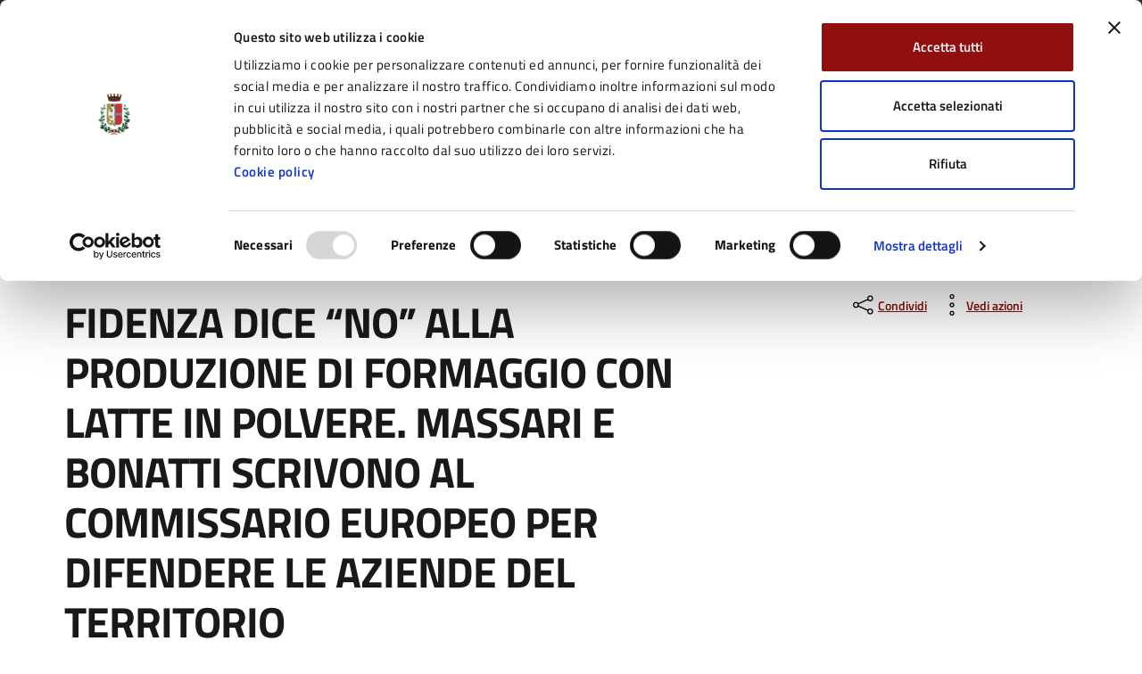

--- FILE ---
content_type: text/html; charset=UTF-8
request_url: https://www.comune.fidenza.pr.it/comunicato/fidenza-dice-no-alla-produzione-di-formaggio-con-latte-in-polvere-massari-e-bonatti-scrivono-al-commissario-europeo-per-difendere-le-aziende-del-territorio/
body_size: 14342
content:
<!DOCTYPE html>
<html lang="it-IT" prefix="og: http://ogp.me/ns#">
<head>
<meta charset="UTF-8">
<meta http-equiv="x-ua-compatible" content="ie=edge">
<meta name="viewport" content="width=device-width, initial-scale=1, shrink-to-fit=no">
<title>FIDENZA DICE “NO” ALLA PRODUZIONE DI FORMAGGIO CON LATTE IN POLVERE. MASSARI E BONATTI SCRIVONO AL COMMISSARIO EUROPEO PER DIFENDERE LE AZIENDE DEL TERRITORIO &#8211; Comune di Fidenza</title>
<link rel="preconnect" href="https://consentcdn.cookiebot.com">
<link rel="preconnect" href="https://ingestion.webanalytics.italia.it">
<meta name='robots' content='max-image-preview:large' />
<link rel='dns-prefetch' href='//consent.cookiebot.com' />
<meta name="description" content="FIDENZA DICE “NO” ALLA PRODUZIONE DI FORMAGGIO CON LATTE IN POLVERE. MASSARI E BONATTI SCRIVONO AL COMMISSARIO EUROPEO PER DIFENDERE LE AZIENDE DEL TERRITORIO">
 <!-- Twitter -->
<meta name="twitter:card" content="summary">
<meta name="twitter:title" content="FIDENZA DICE “NO” ALLA PRODUZIONE DI FORMAGGIO CON LATTE IN POLVERE. MASSARI E BONATTI SCRIVONO AL COMMISSARIO EUROPEO PER DIFENDERE LE AZIENDE DEL TERRITORIO">
<meta name="twitter:image" content="https://www.comune.fidenza.pr.it/wp-content/uploads/fallback-1200x630.jpg">
<meta name="twitter:description" content="il portale di servizi e informazioni del Comune di Fidenza">

<!-- Facebook -->
<meta property="og:title" content="FIDENZA DICE “NO” ALLA PRODUZIONE DI FORMAGGIO CON LATTE IN POLVERE. MASSARI E BONATTI SCRIVONO AL COMMISSARIO EUROPEO PER DIFENDERE LE AZIENDE DEL TERRITORIO">
<meta property="og:type" content="article">
<meta property="og:url" content="https://www.comune.fidenza.pr.it/comunicato/fidenza-dice-no-alla-produzione-di-formaggio-con-latte-in-polvere-massari-e-bonatti-scrivono-al-commissario-europeo-per-difendere-le-aziende-del-territorio/">
<meta property="og:site_name" content="Comune di Fidenza">
<meta property="og:image" content="https://www.comune.fidenza.pr.it/wp-content/uploads/fallback-1200x630.jpg">
<meta property="og:image:width" content="1200">
<meta property="og:image:height" content="630">
<meta property="og:description" content="il portale di servizi e informazioni del Comune di Fidenza">
<link rel='stylesheet' id='wp-block-library-css' href='https://www.comune.fidenza.pr.it/wp-includes/css/dist/block-library/style.min.css?ver=6.8.1' media='all' />
<style id='classic-theme-styles-inline-css'>
/*! This file is auto-generated */
.wp-block-button__link{color:#fff;background-color:#32373c;border-radius:9999px;box-shadow:none;text-decoration:none;padding:calc(.667em + 2px) calc(1.333em + 2px);font-size:1.125em}.wp-block-file__button{background:#32373c;color:#fff;text-decoration:none}
</style>
<style id='global-styles-inline-css'>
:root{--wp--preset--aspect-ratio--square: 1;--wp--preset--aspect-ratio--4-3: 4/3;--wp--preset--aspect-ratio--3-4: 3/4;--wp--preset--aspect-ratio--3-2: 3/2;--wp--preset--aspect-ratio--2-3: 2/3;--wp--preset--aspect-ratio--16-9: 16/9;--wp--preset--aspect-ratio--9-16: 9/16;--wp--preset--color--black: #000000;--wp--preset--color--cyan-bluish-gray: #abb8c3;--wp--preset--color--white: #ffffff;--wp--preset--color--pale-pink: #f78da7;--wp--preset--color--vivid-red: #cf2e2e;--wp--preset--color--luminous-vivid-orange: #ff6900;--wp--preset--color--luminous-vivid-amber: #fcb900;--wp--preset--color--light-green-cyan: #7bdcb5;--wp--preset--color--vivid-green-cyan: #00d084;--wp--preset--color--pale-cyan-blue: #8ed1fc;--wp--preset--color--vivid-cyan-blue: #0693e3;--wp--preset--color--vivid-purple: #9b51e0;--wp--preset--gradient--vivid-cyan-blue-to-vivid-purple: linear-gradient(135deg,rgba(6,147,227,1) 0%,rgb(155,81,224) 100%);--wp--preset--gradient--light-green-cyan-to-vivid-green-cyan: linear-gradient(135deg,rgb(122,220,180) 0%,rgb(0,208,130) 100%);--wp--preset--gradient--luminous-vivid-amber-to-luminous-vivid-orange: linear-gradient(135deg,rgba(252,185,0,1) 0%,rgba(255,105,0,1) 100%);--wp--preset--gradient--luminous-vivid-orange-to-vivid-red: linear-gradient(135deg,rgba(255,105,0,1) 0%,rgb(207,46,46) 100%);--wp--preset--gradient--very-light-gray-to-cyan-bluish-gray: linear-gradient(135deg,rgb(238,238,238) 0%,rgb(169,184,195) 100%);--wp--preset--gradient--cool-to-warm-spectrum: linear-gradient(135deg,rgb(74,234,220) 0%,rgb(151,120,209) 20%,rgb(207,42,186) 40%,rgb(238,44,130) 60%,rgb(251,105,98) 80%,rgb(254,248,76) 100%);--wp--preset--gradient--blush-light-purple: linear-gradient(135deg,rgb(255,206,236) 0%,rgb(152,150,240) 100%);--wp--preset--gradient--blush-bordeaux: linear-gradient(135deg,rgb(254,205,165) 0%,rgb(254,45,45) 50%,rgb(107,0,62) 100%);--wp--preset--gradient--luminous-dusk: linear-gradient(135deg,rgb(255,203,112) 0%,rgb(199,81,192) 50%,rgb(65,88,208) 100%);--wp--preset--gradient--pale-ocean: linear-gradient(135deg,rgb(255,245,203) 0%,rgb(182,227,212) 50%,rgb(51,167,181) 100%);--wp--preset--gradient--electric-grass: linear-gradient(135deg,rgb(202,248,128) 0%,rgb(113,206,126) 100%);--wp--preset--gradient--midnight: linear-gradient(135deg,rgb(2,3,129) 0%,rgb(40,116,252) 100%);--wp--preset--font-size--small: 13px;--wp--preset--font-size--medium: 20px;--wp--preset--font-size--large: 36px;--wp--preset--font-size--x-large: 42px;--wp--preset--spacing--20: 0.44rem;--wp--preset--spacing--30: 0.67rem;--wp--preset--spacing--40: 1rem;--wp--preset--spacing--50: 1.5rem;--wp--preset--spacing--60: 2.25rem;--wp--preset--spacing--70: 3.38rem;--wp--preset--spacing--80: 5.06rem;--wp--preset--shadow--natural: 6px 6px 9px rgba(0, 0, 0, 0.2);--wp--preset--shadow--deep: 12px 12px 50px rgba(0, 0, 0, 0.4);--wp--preset--shadow--sharp: 6px 6px 0px rgba(0, 0, 0, 0.2);--wp--preset--shadow--outlined: 6px 6px 0px -3px rgba(255, 255, 255, 1), 6px 6px rgba(0, 0, 0, 1);--wp--preset--shadow--crisp: 6px 6px 0px rgba(0, 0, 0, 1);}:where(.is-layout-flex){gap: 0.5em;}:where(.is-layout-grid){gap: 0.5em;}body .is-layout-flex{display: flex;}.is-layout-flex{flex-wrap: wrap;align-items: center;}.is-layout-flex > :is(*, div){margin: 0;}body .is-layout-grid{display: grid;}.is-layout-grid > :is(*, div){margin: 0;}:where(.wp-block-columns.is-layout-flex){gap: 2em;}:where(.wp-block-columns.is-layout-grid){gap: 2em;}:where(.wp-block-post-template.is-layout-flex){gap: 1.25em;}:where(.wp-block-post-template.is-layout-grid){gap: 1.25em;}.has-black-color{color: var(--wp--preset--color--black) !important;}.has-cyan-bluish-gray-color{color: var(--wp--preset--color--cyan-bluish-gray) !important;}.has-white-color{color: var(--wp--preset--color--white) !important;}.has-pale-pink-color{color: var(--wp--preset--color--pale-pink) !important;}.has-vivid-red-color{color: var(--wp--preset--color--vivid-red) !important;}.has-luminous-vivid-orange-color{color: var(--wp--preset--color--luminous-vivid-orange) !important;}.has-luminous-vivid-amber-color{color: var(--wp--preset--color--luminous-vivid-amber) !important;}.has-light-green-cyan-color{color: var(--wp--preset--color--light-green-cyan) !important;}.has-vivid-green-cyan-color{color: var(--wp--preset--color--vivid-green-cyan) !important;}.has-pale-cyan-blue-color{color: var(--wp--preset--color--pale-cyan-blue) !important;}.has-vivid-cyan-blue-color{color: var(--wp--preset--color--vivid-cyan-blue) !important;}.has-vivid-purple-color{color: var(--wp--preset--color--vivid-purple) !important;}.has-black-background-color{background-color: var(--wp--preset--color--black) !important;}.has-cyan-bluish-gray-background-color{background-color: var(--wp--preset--color--cyan-bluish-gray) !important;}.has-white-background-color{background-color: var(--wp--preset--color--white) !important;}.has-pale-pink-background-color{background-color: var(--wp--preset--color--pale-pink) !important;}.has-vivid-red-background-color{background-color: var(--wp--preset--color--vivid-red) !important;}.has-luminous-vivid-orange-background-color{background-color: var(--wp--preset--color--luminous-vivid-orange) !important;}.has-luminous-vivid-amber-background-color{background-color: var(--wp--preset--color--luminous-vivid-amber) !important;}.has-light-green-cyan-background-color{background-color: var(--wp--preset--color--light-green-cyan) !important;}.has-vivid-green-cyan-background-color{background-color: var(--wp--preset--color--vivid-green-cyan) !important;}.has-pale-cyan-blue-background-color{background-color: var(--wp--preset--color--pale-cyan-blue) !important;}.has-vivid-cyan-blue-background-color{background-color: var(--wp--preset--color--vivid-cyan-blue) !important;}.has-vivid-purple-background-color{background-color: var(--wp--preset--color--vivid-purple) !important;}.has-black-border-color{border-color: var(--wp--preset--color--black) !important;}.has-cyan-bluish-gray-border-color{border-color: var(--wp--preset--color--cyan-bluish-gray) !important;}.has-white-border-color{border-color: var(--wp--preset--color--white) !important;}.has-pale-pink-border-color{border-color: var(--wp--preset--color--pale-pink) !important;}.has-vivid-red-border-color{border-color: var(--wp--preset--color--vivid-red) !important;}.has-luminous-vivid-orange-border-color{border-color: var(--wp--preset--color--luminous-vivid-orange) !important;}.has-luminous-vivid-amber-border-color{border-color: var(--wp--preset--color--luminous-vivid-amber) !important;}.has-light-green-cyan-border-color{border-color: var(--wp--preset--color--light-green-cyan) !important;}.has-vivid-green-cyan-border-color{border-color: var(--wp--preset--color--vivid-green-cyan) !important;}.has-pale-cyan-blue-border-color{border-color: var(--wp--preset--color--pale-cyan-blue) !important;}.has-vivid-cyan-blue-border-color{border-color: var(--wp--preset--color--vivid-cyan-blue) !important;}.has-vivid-purple-border-color{border-color: var(--wp--preset--color--vivid-purple) !important;}.has-vivid-cyan-blue-to-vivid-purple-gradient-background{background: var(--wp--preset--gradient--vivid-cyan-blue-to-vivid-purple) !important;}.has-light-green-cyan-to-vivid-green-cyan-gradient-background{background: var(--wp--preset--gradient--light-green-cyan-to-vivid-green-cyan) !important;}.has-luminous-vivid-amber-to-luminous-vivid-orange-gradient-background{background: var(--wp--preset--gradient--luminous-vivid-amber-to-luminous-vivid-orange) !important;}.has-luminous-vivid-orange-to-vivid-red-gradient-background{background: var(--wp--preset--gradient--luminous-vivid-orange-to-vivid-red) !important;}.has-very-light-gray-to-cyan-bluish-gray-gradient-background{background: var(--wp--preset--gradient--very-light-gray-to-cyan-bluish-gray) !important;}.has-cool-to-warm-spectrum-gradient-background{background: var(--wp--preset--gradient--cool-to-warm-spectrum) !important;}.has-blush-light-purple-gradient-background{background: var(--wp--preset--gradient--blush-light-purple) !important;}.has-blush-bordeaux-gradient-background{background: var(--wp--preset--gradient--blush-bordeaux) !important;}.has-luminous-dusk-gradient-background{background: var(--wp--preset--gradient--luminous-dusk) !important;}.has-pale-ocean-gradient-background{background: var(--wp--preset--gradient--pale-ocean) !important;}.has-electric-grass-gradient-background{background: var(--wp--preset--gradient--electric-grass) !important;}.has-midnight-gradient-background{background: var(--wp--preset--gradient--midnight) !important;}.has-small-font-size{font-size: var(--wp--preset--font-size--small) !important;}.has-medium-font-size{font-size: var(--wp--preset--font-size--medium) !important;}.has-large-font-size{font-size: var(--wp--preset--font-size--large) !important;}.has-x-large-font-size{font-size: var(--wp--preset--font-size--x-large) !important;}
:where(.wp-block-post-template.is-layout-flex){gap: 1.25em;}:where(.wp-block-post-template.is-layout-grid){gap: 1.25em;}
:where(.wp-block-columns.is-layout-flex){gap: 2em;}:where(.wp-block-columns.is-layout-grid){gap: 2em;}
:root :where(.wp-block-pullquote){font-size: 1.5em;line-height: 1.6;}
</style>
<link data-cookieconsent="ignore" rel='stylesheet' id='bootstrap-italia-font-css' href='https://www.comune.fidenza.pr.it/wp-content/themes/comune_fidenza_2024/assets/bootstrap-italia/dist/fonts/fonts.css?ver=2.7.7' media='' />
<link data-cookieconsent="ignore" rel='stylesheet' id='bootstrap-italia-css' href='https://www.comune.fidenza.pr.it/wp-content/themes/comune_fidenza_2024/assets/bootstrap-italia/dist/css/bootstrap-italia-comuni.min.css?ver=2.7.5' media='' />
<link data-cookieconsent="ignore" rel='stylesheet' id='design-comuni-css' href='https://www.comune.fidenza.pr.it/wp-content/themes/comune_fidenza_2024/assets/design-comuni/css/style.css?ver=2.3.2' media='' />
<link data-cookieconsent="ignore" rel='stylesheet' id='tema-css' href='https://www.comune.fidenza.pr.it/wp-content/themes/comune_fidenza_2024/style.css?ver=1.3.61' media='' />
<link data-cookieconsent="ignore" rel='stylesheet' id='venobox-css' href='https://www.comune.fidenza.pr.it/wp-content/themes/comune_fidenza_2024/libs/venobox/venobox.min.css?ver=2.1.8' media='' />
<script src="https://consent.cookiebot.com/uc.js" id="Cookiebot" data-cbid="cab7402c-bbc2-438e-9481-f691fbf5ff6e" data-blockingmode="auto"></script>
<meta name="generator" content="WordPress 6.8.1" />
<link rel="canonical" href="https://www.comune.fidenza.pr.it/comunicato/fidenza-dice-no-alla-produzione-di-formaggio-con-latte-in-polvere-massari-e-bonatti-scrivono-al-commissario-europeo-per-difendere-le-aziende-del-territorio/" />
<link rel='shortlink' href='https://www.comune.fidenza.pr.it/?p=4861' />
<script> var ajaxurl = 'https://www.comune.fidenza.pr.it/wp-admin/admin-ajax.php'; </script>
<link rel="icon" type="image/png" href="https://www.comune.fidenza.pr.it/wp-content/themes/comune_fidenza_2024/assets/favicon/favicon-96x96.png" sizes="96x96">
<link rel="icon" type="image/svg+xml" href="https://www.comune.fidenza.pr.it/wp-content/themes/comune_fidenza_2024/assets/favicon/favicon.svg">
<link rel="shortcut icon" href="https://www.comune.fidenza.pr.it/wp-content/themes/comune_fidenza_2024/assets/favicon/favicon.ico">
<link rel="apple-touch-icon" sizes="180x180" href="https://www.comune.fidenza.pr.it/wp-content/themes/comune_fidenza_2024/assets/favicon/apple-touch-icon.png">
<meta name="apple-mobile-web-app-title" content="Fidenza">
<link rel="manifest" href="/site.webmanifest" crossorigin="use-credentials">
<!-- Matomo Code -->
<script>
var waitForTrackerCount = 0;
function matomoWaitForTracker() {
  if (typeof _paq === 'undefined' || typeof Cookiebot === 'undefined') {
    if (waitForTrackerCount < 40) {
      setTimeout(matomoWaitForTracker, 250);
      waitForTrackerCount++;
      return;
    }
  } else {
    window.addEventListener('CookiebotOnAccept', function (e) {
        consentSet();
    });
    window.addEventListener('CookiebotOnDecline', function (e) {
        consentSet();
    })
  }
}
function consentSet() {
  if (Cookiebot.consent.statistics) {
    _paq.push(['setCookieConsentGiven']);
    _paq.push(['setConsentGiven']);
  } else {
    _paq.push(['forgetCookieConsentGiven']);
    _paq.push(['forgetConsentGiven']);
  }
}
document.addEventListener('DOMContentLoaded', matomoWaitForTracker());
</script>
<script>
  var _paq = window._paq = window._paq || [];
  _paq.push(['requireCookieConsent']);
  /* tracker methods like "setCustomDimension" should be called before "trackPageView" */
  _paq.push(['trackPageView']);
  _paq.push(['enableLinkTracking']);
  (function() {
    var u="https://ingestion.webanalytics.italia.it/";
    _paq.push(['setTrackerUrl', u+'matomo.php']);
    _paq.push(['setSiteId', '5y047y2q1v']);
    var d=document, g=d.createElement('script'), s=d.getElementsByTagName('script')[0];
    g.type='text/javascript'; g.async=true; g.src=u+'matomo.js'; s.parentNode.insertBefore(g,s);
  })();
</script>
<!-- End Matomo Code -->
<script>
window.onload = () => {
'use strict'; 
if ('serviceWorker' in navigator) {
navigator.serviceWorker.getRegistrations().then(registrations => {
    for (const registration of registrations) {
        registration.unregister();
    } 
});
navigator.serviceWorker
.register('https://www.comune.fidenza.pr.it/service-worker.js?v1.4');
}
}
</script>
</head>
<body class="wp-singular comunicato-template-default single single-comunicato postid-4861 wp-theme-comune_fidenza_2024">
<div class="skiplinks">
	<a class="visually-hidden-focusable" href="#main">Vai al contenuto principale</a>
    <a class="visually-hidden-focusable" href="#header-nav-wrapper">Vai alla navigazione del sito</a>
    <a class="visually-hidden-focusable" href="#footer">Vai al piede di pagina</a>
</div>
<header class="it-header-wrapper" data-bs-target="#header-nav-wrapper">
  <div class="it-header-slim-wrapper">
    <div class="container">
      <div class="row">
        <div class="col-12">
          <div class="it-header-slim-wrapper-content"> <a class="d-lg-block navbar-brand" target="_blank" href="https://www.regione.emilia-romagna.it/" target="_blank" aria-label="Vai al portale Regione Emilia-Romagna - link esterno - apertura nuova scheda" title="Vai al portale Regione Emilia-Romagna">
            Regione Emilia-Romagna            </a> </div>
        </div>
      </div>
    </div>
  </div>
  <div class="it-nav-wrapper">
    <div class="it-header-center-wrapper">
      <div class="container">
        <div class="row">
          <div class="col-12">
            <div class="it-header-center-content-wrapper">
              <div class="it-brand-wrapper"> <a href="https://www.comune.fidenza.pr.it" >
                <div class="it-brand-text d-flex align-items-center">
                  <picture>
                    <source media="(min-width: 992px)" srcset="https://www.comune.fidenza.pr.it/wp-content/themes/comune_fidenza_2024/assets/design-comuni/img/logo.webp 1x, https://www.comune.fidenza.pr.it/wp-content/themes/comune_fidenza_2024/assets/design-comuni/img/logo@2x.webp 2x" type="image/webp">
                    <source media="(min-width: 992px)" srcset="https://www.comune.fidenza.pr.it/wp-content/themes/comune_fidenza_2024/assets/design-comuni/img/logo.png 1x, https://www.comune.fidenza.pr.it/wp-content/themes/comune_fidenza_2024/assets/design-comuni/img/logo@2x.png 2x" type="image/png">
                  	<source srcset="https://www.comune.fidenza.pr.it/wp-content/themes/comune_fidenza_2024/assets/design-comuni/img/logo-mobile.webp 1x, https://www.comune.fidenza.pr.it/wp-content/themes/comune_fidenza_2024/assets/design-comuni/img/logo-mobile@2x.webp 2x" type="image/webp">
                    <source srcset="https://www.comune.fidenza.pr.it/wp-content/themes/comune_fidenza_2024/assets/design-comuni/img/logo-mobile.png 1x, https://www.comune.fidenza.pr.it/wp-content/themes/comune_fidenza_2024/assets/design-comuni/img/logo-mobile@2x.png 2x" type="image/png">
                  	<img src="https://www.comune.fidenza.pr.it/wp-content/themes/comune_fidenza_2024/assets/design-comuni/img/logo.png" width="82" height="82" class="icon" aria-hidden="true" alt="Fides">
                  </picture>
                  <div>
                    <div class="it-brand-title">
                      Comune di Fidenza                    </div>
                                        <div class="it-brand-tagline d-none d-md-block">
                      il portale di servizi e informazioni del Comune di Fidenza                    </div>
                                      </div>
                </div>
                </a> </div>
              <div class="it-right-zone">
                 	                 	  <div class="it-socials d-none d-lg-flex"> <span>Seguici su:</span>
                  		<ul>
						                             <li><a href="https://www.facebook.com/comunedifidenza/">
                              <svg class="icon"><use href="https://www.comune.fidenza.pr.it/wp-content/themes/comune_fidenza_2024/assets/bootstrap-italia/dist/svg/sprites.svg#it-facebook"></use></svg><span class="visually-hidden">Facebook</span>
                              </a>
                            </li>
                                                     <li><a href="https://twitter.com/ComuneFidenza">
                              <svg class="icon"><use href="https://www.comune.fidenza.pr.it/wp-content/themes/comune_fidenza_2024/assets/bootstrap-italia/dist/svg/sprites.svg#it-twitter"></use></svg><span class="visually-hidden">Twitter</span>
                              </a>
                            </li>
                                                     <li><a href="https://www.youtube.com/channel/UCmQW0GDWxTUtBkjEosBLo3A">
                              <svg class="icon"><use href="https://www.comune.fidenza.pr.it/wp-content/themes/comune_fidenza_2024/assets/bootstrap-italia/dist/svg/sprites.svg#it-youtube"></use></svg><span class="visually-hidden">YouTube</span>
                              </a>
                            </li>
                                              	</ul>
                     	<!-- /header-social-wrapper -->
                     </div>
                     <!-- /it-socials -->
                                   <div class="it-search-wrapper">
                    <span class="d-none d-md-block">
                    Cerca:
                    </span>
                    <button class="search-link rounded-icon" type="button" data-bs-toggle="modal" data-bs-target="#search-modal" aria-label="Cerca nel sito">
                      <svg class="icon">
                        <use href="https://www.comune.fidenza.pr.it/wp-content/themes/comune_fidenza_2024/assets/bootstrap-italia/dist/svg/sprites.svg#it-search"></use>
                      </svg>
                    </button>
                </div>
              </div>
            </div>
          </div>
        </div>
      </div>
    </div>
    <div class="it-header-navbar-wrapper" id="header-nav-wrapper">
      <div class="container">
        <div class="row">
          <div class="col-12">
            <!--start nav-->
            <nav class="navbar navbar-expand-lg has-megamenu" aria-label="Navigazione principale">
            <button
                class="custom-navbar-toggler"
                type="button"
                aria-controls="nav4"
                aria-expanded="false"
                aria-label="Mostra/Nascondi la navigazione"
                data-bs-target="#nav4"
                data-bs-toggle="navbarcollapsible"
              >
            <svg class="icon">
              <use href="https://www.comune.fidenza.pr.it/wp-content/themes/comune_fidenza_2024/assets/bootstrap-italia/dist/svg/sprites.svg#it-burger"></use>
            </svg>
            </button>
            <div class="navbar-collapsable" id="nav4" style="display: none">
              <div class="overlay" style="display: none"></div>
              <div class="close-div">
                <button class="btn close-menu" type="button"> <span class="visually-hidden">
                Nascondi la navigazione                </span>
                <svg class="icon">
                  <svg class="icon">
                    <use href="https://www.comune.fidenza.pr.it/wp-content/themes/comune_fidenza_2024/assets/bootstrap-italia/dist/svg/sprites.svg#it-close-big"></use>
                  </svg>
                </svg>
                </button>
              </div>
              <div class="menu-wrapper"> <a href="https://www.comune.fidenza.pr.it" aria-label="Vai alla homepage" class="logo-hamburger">
                <div class="it-brand-text">
                  <div class="it-brand-title">
                    Comune di Fidenza                  </div>
                </div>
                </a>
                <nav aria-label="Principale">
                  <ul class="navbar-nav" id="menu-main-menu" data-element="main-navigation">
                                        			<li class="nav-item"> <a class="nav-link " href="https://www.comune.fidenza.pr.it/amministrazione/" data-element="management" >Amministrazione</a></li>
                                              
                    	                    			<li class="nav-item"> <a class="nav-link " href="https://www.comune.fidenza.pr.it/novita/" data-element="news" >Novità</a></li>
                                              
                    	                    			<li class="nav-item"> <a class="nav-link " href="/servizi/" data-element="all-services" >Servizi</a></li>
                                              
                    	                    			<li class="nav-item"> <a class="nav-link " href="https://www.comune.fidenza.pr.it/vivere-il-comune/" data-element="live" >Vivere Fidenza</a></li>
                                              
                    	                  </ul>
                </nav>
                <nav aria-label="Secondaria">
                  <ul class="navbar-nav" id="menu-secondary-menu" data-element="secondary-navigation">
                                        		<li class="nav-item"> <a class="nav-link" data-element="" href="https://www.comune.fidenza.pr.it/servizi-online-2/" >Servizi Online</a></li>                
                    	                    		<li class="nav-item"> <a class="nav-link fw-bold" data-element="all-topics" href="https://www.comune.fidenza.pr.it/argomenti/" >Tutti gli argomenti</a></li>                
                    	                  </ul>
                </nav>
                 	                 	  <div class="it-socials"> <span>Seguici su</span>
                  		<ul>
						                             <li><a href="https://www.facebook.com/comunedifidenza/">
                              <svg class="icon icon-primary"><use href="https://www.comune.fidenza.pr.it/wp-content/themes/comune_fidenza_2024/assets/bootstrap-italia/dist/svg/sprites.svg#it-facebook"></use></svg><span class="visually-hidden">Facebook</span>
                              </a>
                            </li>
                                                     <li><a href="https://twitter.com/ComuneFidenza">
                              <svg class="icon icon-primary"><use href="https://www.comune.fidenza.pr.it/wp-content/themes/comune_fidenza_2024/assets/bootstrap-italia/dist/svg/sprites.svg#it-twitter"></use></svg><span class="visually-hidden">Twitter</span>
                              </a>
                            </li>
                                                     <li><a href="https://www.youtube.com/channel/UCmQW0GDWxTUtBkjEosBLo3A">
                              <svg class="icon icon-primary"><use href="https://www.comune.fidenza.pr.it/wp-content/themes/comune_fidenza_2024/assets/bootstrap-italia/dist/svg/sprites.svg#it-youtube"></use></svg><span class="visually-hidden">YouTube</span>
                              </a>
                            </li>
                                              	</ul>
                     	<!-- /header-social-wrapper -->
                     </div>
                     <!-- /it-socials -->
                                 </div>
            </div>
            </nav>
          </div>
        </div>
      </div>
    </div>
  </div>
</header>
<!-- Search Modal -->
<div
    class="modal fade search-modal"
    id="search-modal"
    tabindex="-1"
    role="dialog"
    aria-hidden="true"
  >
  <div class="modal-dialog modal-lg" role="document">
    <div class="modal-content perfect-scrollbar">
      <div class="modal-body">
        <form role="search" id="search-form" method="get" class="search-form" action="https://www.comune.fidenza.pr.it">
          <div class="container">
            <div class="row variable-gutters">
              <div class="col">
                <div class="modal-title">
                  <button
                    class="search-link d-md-none"
                    type="button"
                    data-bs-toggle="modal"
                    data-bs-target="#search-modal"
                    aria-label="Cerca nel sito"
                  >
                    <svg class="icon icon-md">
                      <use href="https://www.comune.fidenza.pr.it/wp-content/themes/comune_fidenza_2024/assets/bootstrap-italia/dist/svg/sprites.svg#it-arrow-left" xlink:href="/bootstrap-italia/dist/svg/sprites.svg#it-arrow-left"></use>
                    </svg>
                  </button>
                  <h2>Cerca</h2>
                  <button
                    class="search-link d-none d-md-block"
                    type="button"
                    data-bs-toggle="modal"
                    data-bs-target="#search-modal"
                    data-dismiss="modal" 
                    aria-label="Chiudi e torna alla pagina precedente"
                  >
                    <svg class="icon icon-md">
                      <use href="https://www.comune.fidenza.pr.it/wp-content/themes/comune_fidenza_2024/assets/bootstrap-italia/dist/svg/sprites.svg#it-close-big" xlink:href="/bootstrap-italia/dist/svg/sprites.svg#it-close-big"></use>
                    </svg>
                  </button>
                </div>
                  <div class="form-group">
                    <div class="input-group">
                      <div class="input-group-prepend">
                        <div class="input-group-text">
                          <svg class="icon icon-md">
                            <use href="https://www.comune.fidenza.pr.it/wp-content/themes/comune_fidenza_2024/assets/bootstrap-italia/dist/svg/sprites.svg#it-search" xlink:href="/bootstrap-italia/dist/svg/sprites.svg#it-search"></use>
                          </svg>
                        </div>
                      </div>
                      <label for="search">Con Etichetta</label>
                      <input
                        type="search"
                        class="form-control"
                        id="search"
                        name="s"
                        placeholder="Cerca nel sito"
                        value=""
                      >
                    </div>
                    <button
                      type="submit"
                      class="btn btn-primary"
                    >
                      <span>Cerca</span>
                    </button>
                  </div>
              </div>
            </div>
          </div>
        </form>
      </div>
    </div>
  </div>
</div>
<!-- End Search Modal -->
<main id="main" class="main-container post-4861 comunicato type-comunicato status-publish hentry">

<div class="container" id="main-container">
	<div class="row">
  <div class="col px-lg-4">
    <div class="cmp-breadcrumbs" role="navigation">
      <nav class="breadcrumb-container" aria-label="breadcrumb">
        <ol class="breadcrumb p-0" data-element="breadcrumb">
        <li class="breadcrumb-item item-home"><a class="Breadcrumb-link u-color-50 bread-link bread-home" href="https://www.comune.fidenza.pr.it">Home</a><span class="separator"> / </span></li><li class="breadcrumb-item item-frontpage"><a class="Breadcrumb-link u-color-50" href="https://www.comune.fidenza.pr.it/novita/">Novità</a><span class="separator"> / </span></li><li class="breadcrumb-item item-cat item-custom-post-type-comunicato"><a class="Breadcrumb-link u-color-50 bread-cat bread-custom-post-type-comunicato" href="https://www.comune.fidenza.pr.it/comunicato/">Comunicati</a><span class="separator"> / </span></li><li class="breadcrumb-item item-4861 active" aria-current="page">FIDENZA DICE “NO” ALLA PRODUZIONE DI FORMAGGIO CON LATTE IN POLVERE. MASSARI E BONATTI SCRIVONO AL COMMISSARIO EUROPEO PER DIFENDERE LE AZIENDE DEL TERRITORIO</li>        </ol>
      </nav>
    </div>
  </div>
</div>
    <div class="row">
      <div class="col-lg-8 px-lg-4 py-lg-2">
        <h1 data-audio>FIDENZA DICE “NO” ALLA PRODUZIONE DI FORMAGGIO CON LATTE IN POLVERE. MASSARI E BONATTI SCRIVONO AL COMMISSARIO EUROPEO PER DIFENDERE LE AZIENDE DEL TERRITORIO</h1>
        <h2 class="visually-hidden">Dettagli del comunicato:</h2>
                        <div class="row mt-5 mb-4">
            <div class="col-6">
    <small>Data:</small>
    <p class="fw-semibold font-monospace">03 Luglio 2015</p>
  </div>



		                <div class="col-6">
                <small>Tempo di lettura:</small>
                <p class="fw-semibold">3 min</p>
              </div>
                  </div>
      </div>
	  <div class="col-lg-3 offset-lg-1">
      	            <div class="dropdown d-inline">
              <button aria-label="condividi sui social" class="btn btn-dropdown dropdown-toggle text-decoration-underline d-inline-flex align-items-center fs-0" type="button" id="shareActions" data-bs-toggle="dropdown" aria-haspopup="true" aria-expanded="false">
                <svg class="icon" aria-hidden="true">
                  <use xlink:href="https://www.comune.fidenza.pr.it/wp-content/themes/comune_fidenza_2024/assets/bootstrap-italia/dist/svg/sprites.svg#it-share"></use>
                </svg>
                <small>Condividi</small>
              </button>
              <div class="dropdown-menu shadow-lg" aria-labelledby="shareActions">
                <div class="link-list-wrapper">
                  <ul class="link-list" role="menu">
                    <li role="none">
                      <a class="list-item" href="https://www.facebook.com/sharer/sharer.php?u=https%3A%2F%2Fwww.comune.fidenza.pr.it%2Fcomunicato%2Ffidenza-dice-no-alla-produzione-di-formaggio-con-latte-in-polvere-massari-e-bonatti-scrivono-al-commissario-europeo-per-difendere-le-aziende-del-territorio%2F" target="_blank" rel="nofollow noopener" role="menuitem">
                        <svg class="icon" aria-hidden="true">
                          <use xlink:href="https://www.comune.fidenza.pr.it/wp-content/themes/comune_fidenza_2024/assets/bootstrap-italia/dist/svg/sprites.svg#it-facebook"></use>
                        </svg>
                        <span class="me-0">Facebook</span>
                      </a>
                    </li>
                    <li role="none">
                      <a class="list-item" href="https://twitter.com/intent/tweet?url=https%3A%2F%2Fwww.comune.fidenza.pr.it%2Fcomunicato%2Ffidenza-dice-no-alla-produzione-di-formaggio-con-latte-in-polvere-massari-e-bonatti-scrivono-al-commissario-europeo-per-difendere-le-aziende-del-territorio%2F&text=FIDENZA%20DICE%20%E2%80%9CNO%E2%80%9D%20ALLA%20PRODUZIONE%20DI%20FORMAGGIO%20CON%20LATTE%20IN%20POLVERE.%20MASSARI%20E%20BONATTI%20SCRIVONO%20AL%20COMMISSARIO%20EUROPEO%20PER%20DIFENDERE%20LE%20AZIENDE%20DEL%20TERRITORIO" target="_blank" rel="nofollow noopener" role="menuitem">
                        <svg class="icon" aria-hidden="true">
                          <use xlink:href="https://www.comune.fidenza.pr.it/wp-content/themes/comune_fidenza_2024/assets/bootstrap-italia/dist/svg/sprites.svg#it-twitter"></use>
                        </svg>
                        <span class="me-0">Twitter</span>
                      </a>
                    </li>
                    <li role="none">
                      <a class="list-item" href="https://www.linkedin.com/sharing/share-offsite/?url=https%3A%2F%2Fwww.comune.fidenza.pr.it%2Fcomunicato%2Ffidenza-dice-no-alla-produzione-di-formaggio-con-latte-in-polvere-massari-e-bonatti-scrivono-al-commissario-europeo-per-difendere-le-aziende-del-territorio%2F" target="_blank" rel="nofollow noopener" role="menuitem">
                        <svg class="icon" aria-hidden="true">
                          <use xlink:href="https://www.comune.fidenza.pr.it/wp-content/themes/comune_fidenza_2024/assets/bootstrap-italia/dist/svg/sprites.svg#it-linkedin"></use>
                        </svg>
                        <span class="me-0">Linkedin</span>
                      </a>
                    </li>
                    <li role="none">
                      <a class="list-item" href="https://api.whatsapp.com/send?text=FIDENZA%20DICE%20%E2%80%9CNO%E2%80%9D%20ALLA%20PRODUZIONE%20DI%20FORMAGGIO%20CON%20LATTE%20IN%20POLVERE.%20MASSARI%20E%20BONATTI%20SCRIVONO%20AL%20COMMISSARIO%20EUROPEO%20PER%20DIFENDERE%20LE%20AZIENDE%20DEL%20TERRITORIO%3A%20https%3A%2F%2Fwww.comune.fidenza.pr.it%2Fcomunicato%2Ffidenza-dice-no-alla-produzione-di-formaggio-con-latte-in-polvere-massari-e-bonatti-scrivono-al-commissario-europeo-per-difendere-le-aziende-del-territorio%2F" target="_blank" rel="nofollow noopener" role="menuitem">
                        <svg class="icon" aria-hidden="true">
                          <use xlink:href="https://www.comune.fidenza.pr.it/wp-content/themes/comune_fidenza_2024/assets/bootstrap-italia/dist/svg/sprites.svg#it-whatsapp"></use>
                        </svg>
                        <span class="me-0">Whatsapp</span>
                      </a>
                    </li>
                  </ul>
                </div>
              </div>
            </div>
            <div class="dropdown d-inline">
              <button aria-label="vedi azioni da compiere sulla pagina" class="btn btn-dropdown dropdown-toggle text-decoration-underline d-inline-flex align-items-center fs-0" type="button" id="viewActions" data-bs-toggle="dropdown" aria-haspopup="true" aria-expanded="false">
                <svg class="icon" aria-hidden="true">
                  <use xlink:href="https://www.comune.fidenza.pr.it/wp-content/themes/comune_fidenza_2024/assets/bootstrap-italia/dist/svg/sprites.svg#it-more-items"></use>
                </svg>
                <small>Vedi azioni</small>
              </button>
              <div class="dropdown-menu shadow-lg" aria-labelledby="viewActions">
                <div class="link-list-wrapper">
                  <ul class="link-list" role="menu">
                    <li role="none">
                      <a class="list-item" href="#" role="menuitem" onclick="window.print()">
                        <svg class="icon" aria-hidden="true">
                          <use xlink:href="https://www.comune.fidenza.pr.it/wp-content/themes/comune_fidenza_2024/assets/bootstrap-italia/dist/svg/sprites.svg#it-print"></use>
                        </svg>
                        <span class="me-0">Stampa</span>
                      </a>
                    </li>
                    <li role="none">
                      <a class="list-item" href="#" role="menuitem" onclick="listenElements(this, '[data-audio]')">
                        <svg class="icon" aria-hidden="true">
                          <use xlink:href="https://www.comune.fidenza.pr.it/wp-content/themes/comune_fidenza_2024/assets/bootstrap-italia/dist/svg/sprites.svg#it-hearing"></use>
                        </svg>
                        <span class="me-0">Ascolta</span>
                      </a>
                    </li>
                    <li role="none">
                      <a class="list-item" href="mailto:?&subject=Comune%20di%20Fidenza%3A%20FIDENZA%20DICE%20%E2%80%9CNO%E2%80%9D%20ALLA%20PRODUZIONE%20DI%20FORMAGGIO%20CON%20LATTE%20IN%20POLVERE.%20MASSARI%20E%20BONATTI%20SCRIVONO%20AL%20COMMISSARIO%20EUROPEO%20PER%20DIFENDERE%20LE%20AZIENDE%20DEL%20TERRITORIO&body=FIDENZA%20DICE%20%E2%80%9CNO%E2%80%9D%20ALLA%20PRODUZIONE%20DI%20FORMAGGIO%20CON%20LATTE%20IN%20POLVERE.%20MASSARI%20E%20BONATTI%20SCRIVONO%20AL%20COMMISSARIO%20EUROPEO%20PER%20DIFENDERE%20LE%20AZIENDE%20DEL%20TERRITORIO%3A%20https%3A%2F%2Fwww.comune.fidenza.pr.it%2Fcomunicato%2Ffidenza-dice-no-alla-produzione-di-formaggio-con-latte-in-polvere-massari-e-bonatti-scrivono-al-commissario-europeo-per-difendere-le-aziende-del-territorio%2F" role="menuitem">
                        <svg class="icon" aria-hidden="true">
                          <use xlink:href="https://www.comune.fidenza.pr.it/wp-content/themes/comune_fidenza_2024/assets/bootstrap-italia/dist/svg/sprites.svg#it-mail"></use>
                        </svg>
                        <span class="me-0">Invia</span>
                      </a>
                    </li>
                  </ul>
                </div>
              </div>
            </div>
                    
         </div>
   </div>
</div>
<div class="container">
    <div class="row border-top border-light row-column-border row-column-menu-left">
      <aside class="col-lg-3">
      	<div class="cmp-navscroll sticky-top" aria-labelledby="accordion-title-aside-nav">
		  <nav class="navbar it-navscroll-wrapper navbar-expand-lg" aria-label="Indice della pagina" data-bs-navscroll>
    <div class="navbar-custom" id="navbarNavProgress">
        <div class="menu-wrapper">
            <div class="link-list-wrapper">
                <div class="accordion">
                    <div class="accordion-item">
                        <span class="accordion-header" id="accordion-title-aside-nav">
                            <button
                                class="accordion-button pb-10 px-3 text-uppercase"
                                type="button"
                                aria-controls="collapse-aside-nav"
                                aria-expanded="true"
                                data-bs-toggle="collapse"
                                data-bs-target="#collapse-aside-nav"
                            >Indice della pagina                                <svg class="icon icon-sm icon-primary align-top">
                                    <use xlink:href="#it-expand"></use>
                                </svg>
                            </button>
                        </span>
                        <div class="progress">
                            <div class="progress-bar it-navscroll-progressbar" role="progressbar" aria-valuenow="0" aria-valuemin="0" aria-valuemax="100"></div>
                        </div>
                        <div id="collapse-aside-nav" class="accordion-collapse collapse show" role="region" aria-labelledby="accordion-title-aside-nav">
                            <div class="accordion-body">
                                <ul class="link-list" data-element="page-index">
                                </ul>
                            </div>
                        </div>
                    </div>
                </div>
            </div>
        </div>
    </div>
</nav>                	</div>
      </aside>
      <section class="col-lg-9 it-page-sections-container border-light">
      			          <article id="descrizione" class="it-page-section anchor-offset mb-5" data-sidebar-title="Descrizione" data-audio>
            <h3 style="text-align: center;"><img decoding="async" src="https://www.comune.fidenza.pr.it/wp-content/uploads/2019/02/img_2193-rid.jpg" border="0" /></h3>
<h3 style="text-align: center;">Inviata una lettera all&#8217;Unione Europea, al Premier Renzi e al Ministro Martina</h3>
<h3></h3>
<h3 style="text-align: center;">contro la volontà europea di introdurre derivati del latte nella produzione casearia</h3>
<p align="JUSTIFY"> </p>
<p align="JUSTIFY"><em>Fidenza, 3 luglio 2015</em> – La produzione di latte, il Parmigiano Reggiano e il settore caseario sono una ricchezza per il territorio e vanno tutelati dalle contraffazioni alimentari, in particolare dalla possibilità di produrre formaggio con latte in polvere.</p>
<p align="JUSTIFY">Il Sindaco Massari e l&#8217;assessore all&#8217;Agricoltura e Attività produttive, Fabio Bonatti, lanciano un grido d&#8217;allarme nei confronti della diffida inviata all&#8217;Italia dalla Commissione Europea che attacca la legge 138 del 1974 che vieta l&#8217;uso di latte in polvere, latte concentrato e latte ricostituito per produrre yogurt, caciotte, robiole e mozzarelle.</p>
<p align="JUSTIFY">“<em>Solo a Fidenza la filiera del Parmigiano Reggiano coinvolge 7 caseifici e 62 aziende che conferiscono circa 310mila quintali di latte, vale a dire oltre 100mila forme prodotte per un valore minimo di 32 milioni di euro. Nel 2014 le imitazioni di Parmigiano Reggiano e di Grana Padano nel mondo hanno toccato i 300milioni di chilogrammi prodotti, che significa che sono stati prodotti più formaggi falsi di quelli originali</em>” ha spiegato il sindaco <strong>Andrea Massari</strong>, che oggi ha inviato, insieme all&#8217;assessore Bonatti, una lettera di protesta contro la diffida al Commissario Europeo dell&#8217;Agricoltura, Phil Hogan, al Premier Renzi, al Ministro per le Politiche Agricole, Alimentari e Forestali, Maurizio Martina, e all&#8217;Onorevole Giuseppe Romanini, membro della Commissione Agricoltura della Camera dei Deputati, presente oggi a Fidenza per sostenere l&#8217;azione dell&#8217;Amministrazione comunale.</p>
<p align="JUSTIFY">“<em>L&#8217;intento della lettera a difesa del sistema lattiero caseario italiano è quello di dare voce coralmente al territorio perché può capitare che da qualche piccolo scricchiolio si inceppi un meccanismo più grande</em>”, ha detto Massari.</p>
<p align="JUSTIFY">“<em>Stiamo parlando di una filiera primaria nella nostra economia che viene messa a rischio dall&#8217;introduzione di norme che non solo non tutelano la qualità dei prodotti e la salute del consumatore ma minacciano in modo concreto l&#8217;economia del territorio, con il rischio di un crollo del prezzo del latte</em>”, ha commentato l&#8217;assessore all&#8217;Agricoltura e Attività produttive, <strong>Fabio Bonatti</strong>.</p>
<p align="JUSTIFY">L&#8217;azione dell&#8217;Amministrazione ha ottenuto il pieno appoggio dell&#8217;Onorevole <strong>Giuseppe Romanini</strong>: “<em>Bisogna difendere questi valori non solo per la qualità dei nostri prodotti e la salute dei consumatori ma anche per tutelare la cultura alimentare del territorio. Questa diffida è preoccupante perché apre molteplici spiragli. Abbiamo presentato un&#8217;interrogazione a risposta immediata in Commissione e una mozione per l&#8217;Aula e abbiamo l&#8217;appoggio del ministro Martina che difende il sistema lattiero caseario italiano</em>”.</p>
<p align="JUSTIFY">Il Comune di Salsomaggiore ha aderito all&#8217;iniziativa perché “<em>alta è la preoccupazione, soprattutto per tutti quei produttori di latte che non rientrano nella produzione di formaggi DOP, tutelati dai rispettivi disciplinari, per i quali l&#8217;introduzione di latte in polvere, latte concentrato e latte ricostituito nella produzione casearia rappresenta un rischio concreto per l&#8217;attività</em>”, ha spiegato l&#8217;assessore all&#8217;Agricoltura e Attività produttive del Comune di Salsomaggiore Terme, <strong>Marco Trevisan</strong>.</p>
<p align="JUSTIFY">Presenti all&#8217;incontro le associazioni di categoria del settore, che hanno appoggiato l&#8217;iniziativa del sindaco Massari e dell&#8217;assessore Bonatti. Erano presenti: il direttore provinciale Coldiretti, Alessandro Corsini, il direttore di zona Coldiretti, Mauro Mangora, il presidente provinciale Confagricoltura, Monica Venturini, il direttore provinciale Confagricoltura, Eugenio Zedda, il direttore di zona Confagricoltura, Stefano Lombardi, il vicesindaco Alessia Gruzza e l&#8217;assessore all&#8217;Ambiente, Giancarlo Castellani.</p>
          </article>
                        		<article class="it-page-section" id="image_gallery">
    <h2 class="h3">Galleria di immagini</h2>
    <div class="it-carousel-wrapper it-carousel-landscape-abstract-three-cols splide" data-bs-carousel-splide>
    	<div class="splide__track">
        	<ul class="splide__list it-carousel-all">
                 		<li class="splide__slide">
                	<div class="it-single-slide-wrapper">
                    	<a data-title="img_2193 rid.jpg" data-description="img_2193 rid.jpg" data-gall="myGallery-4861" href="https://www.comune.fidenza.pr.it/wp-content/uploads/2019/02/img_2193-rid.jpg" aria-labelledby="desc-4859" class="lightbox-foto text-decoration-none" title="Ingrandisci img_2193 rid.jpg">
                        <figure>
                       		<picture>
                            	                                <source srcset="https://www.comune.fidenza.pr.it/wp-content/uploads/webp/2019/02/img_2193-rid-250x250_6gge.webp 1x, https://www.comune.fidenza.pr.it/wp-content/uploads/webp/2019/02/img_2193-rid-500x500_6gge.webp 2x" type="image/webp" >
                                <source srcset="https://www.comune.fidenza.pr.it/wp-content/uploads/2019/02/img_2193-rid-250x250.jpg 1x, https://www.comune.fidenza.pr.it/wp-content/uploads/2019/02/img_2193-rid-500x500.jpg 2x"  type="" >
                                <img src="https://www.comune.fidenza.pr.it/wp-content/uploads/2019/02/img_2193-rid-250x250.jpg" loading="lazy" width="250" height="250" title="img_2193 rid.jpg" alt="" class="img-fluid" >
                            </picture>
                            <figcaption class="figure-caption mt-2" id="desc-4859">img_2193 rid.jpg</figcaption>
                        </figure>
                        </a>
                     </div>
                 </li>
                </ul>
      </div>
    </div>
</article>
                					   </section>
	</div>
</div>


     <div class="bg-primary">
        <div class="container">
          <div class="row d-flex justify-content-center bg-primary">
            <div class="col-12 col-lg-6">
              <div class="cmp-rating pt-lg-80 pb-lg-80" id="rating" data-url="https://www.comune.fidenza.pr.it/wp-admin/admin-ajax.php" data-idpage="4861">
                <div class="card shadow card-wrapper" data-element="feedback">
                  <div class="cmp-rating__card-first">
                    <div class="card-header border-0">
                        <h2 class="title-medium-2-semi-bold mb-0" data-element="feedback-title">Quanto sono chiare le informazioni su questa pagina?</h2>
                    </div>
                    <div class="card-body">
                      <fieldset class="rating">
                        <legend class="visually-hidden">Valuta da 1 a 5 stelle la pagina</legend>
                        <input type="radio" id="star5a" name="ratingA" value="5">
                        <label class="full rating-star active" for="star5a" data-element="feedback-rate-5">
                          <svg class="icon icon-sm" role="img" aria-labelledby="first-star" viewBox="0 0 24 24" xmlns="http://www.w3.org/2000/svg">
                            <path d="M12 1.7L9.5 9.2H1.6L8 13.9l-2.4 7.6 6.4-4.7 6.4 4.7-2.4-7.6 6.4-4.7h-7.9L12 1.7z"/>
                            <path fill="none" d="M0 0h24v24H0z"/>
                          </svg>
                          <span class="visually-hidden" id="first-star">Valuta 5 stelle su 5</span>
                        </label>
                        <input type="radio" id="star4a" name="ratingA" value="4">
                        <label class="full rating-star active" for="star4a" data-element="feedback-rate-4">
                          <svg class="icon icon-sm" role="img" aria-labelledby="second-star" viewBox="0 0 24 24" xmlns="http://www.w3.org/2000/svg">
                            <path d="M12 1.7L9.5 9.2H1.6L8 13.9l-2.4 7.6 6.4-4.7 6.4 4.7-2.4-7.6 6.4-4.7h-7.9L12 1.7z"/>
                            <path fill="none" d="M0 0h24v24H0z"/>
                          </svg>
                          <span class="visually-hidden" id="second-star">Valuta 4 stelle su 5</span>
                        </label>
                        <input type="radio" id="star3a" name="ratingA" value="3">
                        <label class="full rating-star active" for="star3a" data-element="feedback-rate-3">
                          <svg class="icon icon-sm" role="img" aria-labelledby="third-star" viewBox="0 0 24 24" xmlns="http://www.w3.org/2000/svg">
                            <path d="M12 1.7L9.5 9.2H1.6L8 13.9l-2.4 7.6 6.4-4.7 6.4 4.7-2.4-7.6 6.4-4.7h-7.9L12 1.7z"/>
                            <path fill="none" d="M0 0h24v24H0z"/>
                          </svg>
                          <span class="visually-hidden" id="third-star">Valuta 3 stelle su 5</span>
                        </label>
                        <input type="radio" id="star2a" name="ratingA" value="2">
                        <label class="full rating-star active" for="star2a" data-element="feedback-rate-2">
                          <svg class="icon icon-sm" role="img" aria-labelledby="fourth-star" viewBox="0 0 24 24" xmlns="http://www.w3.org/2000/svg">
                            <path d="M12 1.7L9.5 9.2H1.6L8 13.9l-2.4 7.6 6.4-4.7 6.4 4.7-2.4-7.6 6.4-4.7h-7.9L12 1.7z"/>
                            <path fill="none" d="M0 0h24v24H0z"/>
                          </svg>
                          <span class="visually-hidden" id="fourth-star">Valuta 2 stelle su 5</span>
                        </label>
                        <input type="radio" id="star1a" name="ratingA" value="1">
                        <label class="full rating-star active" for="star1a" data-element="feedback-rate-1">
                          <svg class="icon icon-sm" role="img" aria-labelledby="fifth-star" viewBox="0 0 24 24" xmlns="http://www.w3.org/2000/svg">
                            <path d="M12 1.7L9.5 9.2H1.6L8 13.9l-2.4 7.6 6.4-4.7 6.4 4.7-2.4-7.6 6.4-4.7h-7.9L12 1.7z"/>
                            <path fill="none" d="M0 0h24v24H0z"/>
                          </svg>
                          <span class="visually-hidden" id="fifth-star">Valuta 1 stelle su 5</span>
                        </label>
                      </fieldset>
                    </div>
                  </div>
                  <div class="cmp-rating__card-second d-none" data-step="3">
                    <div class="card-header border-0 mb-0">
                      <h2 class="title-medium-2-bold mb-0" id="rating-feedback">Grazie, il tuo parere ci aiuterà a migliorare il servizio!</h2>
                    </div>
                  </div>
                  <div class="form-rating d-none">
                    <div class="d-none" data-step="1">
                      <div class="cmp-steps-rating">
                        <fieldset class="fieldset-rating-one d-none" data-element="feedback-rating-positive">
                          <legend class="iscrizioni-header w-100">
                            <h3 class="step-title d-flex flex-column flex-lg-row align-items-lg-center justify-content-between drop-shadow">
                              <span class="d-block text-wrap" data-element="feedback-rating-question">
                                Quali sono stati gli aspetti che hai preferito?                              </span>
                              <span class="step">1/2</span>
                            </h3>
                          </legend>
                          <div class="cmp-steps-rating__body">
                            <div class="cmp-radio-list">
                              <div class="card card-teaser shadow-rating">
                                <div class="card-body">
                                  <div class="form-check m-0">
                                    <div class="radio-body border-bottom border-light cmp-radio-list__item">
                                      <input name="rating1" type="radio" id="radio-1">
                                      <label for="radio-1" class="active" data-element="feedback-rating-answer">Le indicazioni erano chiare</label>
                                    </div>
                                    <div class="radio-body border-bottom border-light cmp-radio-list__item">
                                      <input name="rating1" type="radio" id="radio-2">
                                      <label for="radio-2" class="active" data-element="feedback-rating-answer">Le indicazioni erano complete</label>
                                    </div>
                                    <div class="radio-body border-bottom border-light cmp-radio-list__item">
                                      <input name="rating1" type="radio" id="radio-3">
                                      <label for="radio-3" class="active" data-element="feedback-rating-answer">Capivo sempre che stavo procedendo correttamente</label>
                                    </div>
                                    <div class="radio-body border-bottom border-light cmp-radio-list__item">
                                      <input name="rating1" type="radio" id="radio-4">
                                      <label for="radio-4" class="active" data-element="feedback-rating-answer">Non ho avuto problemi tecnici</label>
                                    </div>
                                    <div class="radio-body border-bottom border-light cmp-radio-list__item">
                                      <input name="rating1" type="radio" id="radio-5">
                                      <label for="radio-5" class="active" data-element="feedback-rating-answer">Altro</label>
                                    </div>
                                  </div>
                                </div>
                              </div>
                            </div>
                          </div>
                        </fieldset>
                        <fieldset class="fieldset-rating-two d-none" data-element="feedback-rating-negative">
                          <legend class="iscrizioni-header w-100">
                            <h3 class="step-title d-flex flex-column flex-lg-row flex-wrap align-items-lg-center justify-content-between drop-shadow">
                              <span class="d-block text-wrap" data-element="feedback-rating-question">
                                Dove hai incontrato le maggiori difficoltà?                              </span>
                              <span class="step">1/2</span>
                            </h3>
                          </legend>
                          <div class="cmp-steps-rating__body">
                            <div class="cmp-radio-list">
                              <div class="card card-teaser shadow-rating">
                                <div class="card-body">
                                  <div class="form-check m-0">
                                    <div class="radio-body border-bottom border-light cmp-radio-list__item">
                                      <input name="rating2" type="radio" id="radio-6">
                                      <label for="radio-6" class="active" data-element="feedback-rating-answer">A volte le indicazioni non erano chiare</label>
                                    </div>
                                    <div class="radio-body border-bottom border-light cmp-radio-list__item">
                                      <input name="rating2" type="radio" id="radio-7">
                                      <label for="radio-7" class="active" data-element="feedback-rating-answer">A volte le indicazioni non erano complete</label>
                                    </div>
                                    <div class="radio-body border-bottom border-light cmp-radio-list__item">
                                      <input name="rating2" type="radio" id="radio-8">
                                      <label for="radio-8" class="active" data-element="feedback-rating-answer">A volte non capivo se stavo procedendo correttamente</label>
                                    </div>
                                    <div class="radio-body border-bottom border-light cmp-radio-list__item">
                                      <input name="rating2" type="radio" id="radio-9">
                                      <label for="radio-9" class="active" data-element="feedback-rating-answer">Ho avuto problemi tecnici</label>
                                    </div>
                                    <div class="radio-body border-bottom border-light cmp-radio-list__item">
                                      <input name="rating2" type="radio" id="radio-10">
                                      <label for="radio-10" class="active" data-element="feedback-rating-answer">Altro</label>
                                    </div>
                                  </div>
                                </div>
                              </div>
                            </div>
                          </div>
                        </fieldset>
                      </div>
                    </div>
                    <div class="d-none" data-step="2">
                      <div class="cmp-steps-rating">
                        <fieldset>
                          <legend class="iscrizioni-header w-100">
                            <h3 class="step-title d-flex flex-column flex-lg-row flex-wrap align-items-lg-center justify-content-between drop-shadow">
                              <span class="d-block text-wrap">
                                Vuoi aggiungere altri dettagli?                              </span>
                              <span class="step">2/2</span>
                            </h3>
                          </legend>
                          <div class="cmp-steps-rating__body">
                            <div class="form-group">
                              <label for="formGroupExampleInputWithHelp" class="">Dettaglio</label>
                              <input type="text" class="form-control" id="formGroupExampleInputWithHelp" aria-describedby="formGroupExampleInputWithHelpDescription" maxlength="200" data-element="feedback-input-text">
                              <small id="formGroupExampleInputWithHelpDescription" class="form-text">Inserire massimo 200 caratteri</small>
                            </div>
                          </div>
                        </fieldset>
                      </div>
                    </div>
                    <div class="d-flex flex-nowrap pt-4 w-100 justify-content-center button-shadow">
                      <button class="btn btn-outline-primary fw-bold me-4 btn-back" type="button">Indietro?</button>
                      <button class="btn btn-primary fw-bold btn-next" type="submit">Avanti</button>
                    </div>
                  </div>
                </div>
              </div>        </div>
          </div>
        </div>
      </div>

        <div class="bg-grey-card">
      <div class="container">
        <div class="row">
          <div class="col-12 col-lg-6 offset-lg-3 py-5">
            <div class="cmp-contacts">
              <div class="card w-100">
                <div class="card-body">
                                            <h2 class="title-medium-2-semi-bold">Contatta il Comune</h2>
                                                    <ul class="contact-list p-0">
								                                <li>
                                	<a class="list-item" href="/domande-frequenti/" data-element="faq">
                                    	<svg class="icon icon-primary icon-sm" aria-hidden="true"><use href="https://www.comune.fidenza.pr.it/wp-content/themes/comune_fidenza_2024/assets/bootstrap-italia/dist/svg/sprites.svg#it-help-circle"></use></svg><span>Leggi le domande frequenti</span>
                                    </a>
                                </li>
                                                                <li>
                                	<a class="list-item" href="https://www.comune.fidenza.pr.it/servizi-online-2/punto-amico/" data-element="contacts">
                                    	<svg class="icon icon-primary icon-sm" aria-hidden="true"><use href="https://www.comune.fidenza.pr.it/wp-content/themes/comune_fidenza_2024/assets/bootstrap-italia/dist/svg/sprites.svg#it-mail"></use></svg><span>Richiedi assistenza</span>
                                    </a>
                                </li>
                                                                <li>
                                	<a class="list-item" href="https://servizi.comune.fidenza.pr.it/elixFormsCustom/web/calendar/default.jsp?ELANG=it&IATL=it&ISTATCODE=34014" data-element="appointment-booking">
                                    	<svg class="icon icon-primary icon-sm" aria-hidden="true"><use href="https://www.comune.fidenza.pr.it/wp-content/themes/comune_fidenza_2024/assets/bootstrap-italia/dist/svg/sprites.svg#it-calendar"></use></svg><span>Prenota appuntamento</span>
                                    </a>
                                </li>
                                                            </ul>
                                                                    <h2 class="title-medium-2-semi-bold mt-4">Problemi in città</h2>
                                                    <ul class="contact-list p-0">
								                                <li>
                                	<a class="list-item" href="https://www.comune.fidenza.pr.it/contatti/comuni-chiamo/" data-element="report-inefficiency">
                                    	<svg class="icon icon-primary icon-sm" aria-hidden="true"><use href="https://www.comune.fidenza.pr.it/wp-content/themes/comune_fidenza_2024/assets/bootstrap-italia/dist/svg/sprites.svg#it-map-marker-circle"></use></svg><span>Segnala disservizio</span>
                                    </a>
                                </li>
                                                            </ul>
                                                            </div>
              </div>
            </div>
          </div>
        </div>
      </div>
    </div>
</main>

<footer class="it-footer" id="footer">
<div class="it-footer-main">
<div class="container">
  <div class="row">
    <div class="col-12 footer-items-wrapper logo-wrapper">
    	        	<a class="ue-logo" href="https://www.comune.fidenza.pr.it/attuazione-misure-pnrr/" title="Scopri tutti i progetti finanziati dal Piano Nazionale di Ripresa e Resilienza con i fondi europei Next Generation EU"><img class="mw-100" loading="lazy" width="178" height="56" src="https://www.comune.fidenza.pr.it/wp-content/themes/comune_fidenza_2024/assets/design-comuni/img/logo-eu-inverted.svg" alt="Finanziato dall'Unione europea - NextGenerationEU"></a>
              <div class="it-brand-wrapper"> <a href="https://www.comune.fidenza.pr.it" >
                        	<picture>
				        <source srcset="https://www.comune.fidenza.pr.it/wp-content/themes/comune_fidenza_2024/assets/design-comuni/img/logo-mobile.webp 1x, https://www.comune.fidenza.pr.it/wp-content/themes/comune_fidenza_2024/assets/design-comuni/img/logo-mobile@2x.webp 2x" type="image/webp">
				        <source srcset="https://www.comune.fidenza.pr.it/wp-content/themes/comune_fidenza_2024/assets/design-comuni/img/logo-mobile.png 1x, https://www.comune.fidenza.pr.it/wp-content/themes/comune_fidenza_2024/assets/design-comuni/img/logo-mobile@2x.png 2x" type="image/png">
				        <img src="https://www.comune.fidenza.pr.it/wp-content/themes/comune_fidenza_2024/assets/design-comuni/img/logo-mobile.png" width="48" height="48" class="icon" aria-hidden="true" alt="">
                  		</picture>
        <div class="it-brand-text">
          <h2 class="no_toc">
            Comune di Fidenza          </h2>
        </div>
        </a> </div>
    </div>
  </div>
  <div class="row">
    <div class="col-md-3 footer-items-wrapper">
      <h3 class="footer-heading-title">
        Amministrazione      </h3>
      <div class="menu-amministrazione-container footer-list">
        <ul id="menu-amministrazione" class="footer-list">
                    <li><a href="https://www.comune.fidenza.pr.it/amministrazione/organi-di-governo/">
            Organi di governo            </a></li>
                    <li><a href="https://www.comune.fidenza.pr.it/amministrazione/aree-amministrative/">
            Aree amministrative            </a></li>
                    <li><a href="https://www.comune.fidenza.pr.it/amministrazione/uffici/">
            Uffici            </a></li>
                    <li><a href="https://www.comune.fidenza.pr.it/amministrazione/enti-e-fondazioni/">
            Enti e fondazioni            </a></li>
                    <li><a href="https://www.comune.fidenza.pr.it/amministrazione/politici/">
            Politici            </a></li>
                    <li><a href="https://www.comune.fidenza.pr.it/amministrazione/personale-amministrativo/">
            Personale amministrativo            </a></li>
                    <li><a href="https://www.comune.fidenza.pr.it/amministrazione/documenti-e-dati/">
            Documenti e dati            </a></li>
                  </ul>
      </div>
    </div>
    <div class="col-md-6 footer-items-wrapper">
      <h3 class="footer-heading-title">
        Categorie di Servizio      </h3>
      <div class="menu-categorie-di-servizio-container footer-list">
        <ul id="menu-categorie-di-servizio" class="footer-list">
                              <li><a href="https://www.comune.fidenza.pr.it/categorie-servizio/agricoltura-e-pesca/">
            Agricoltura e pesca            </a></li>
                    <li><a href="https://www.comune.fidenza.pr.it/categorie-servizio/ambiente/">
            Ambiente            </a></li>
                    <li><a href="https://www.comune.fidenza.pr.it/categorie-servizio/anagrafe-e-stato-civile/">
            Anagrafe e stato civile            </a></li>
                    <li><a href="https://www.comune.fidenza.pr.it/categorie-servizio/appalti-pubblici/">
            Appalti pubblici            </a></li>
                    <li><a href="https://www.comune.fidenza.pr.it/categorie-servizio/autorizzazioni/">
            Autorizzazioni            </a></li>
                    <li><a href="https://www.comune.fidenza.pr.it/categorie-servizio/catasto-e-urbanistica/">
            Catasto e urbanistica            </a></li>
                    <li><a href="https://www.comune.fidenza.pr.it/categorie-servizio/cultura-e-tempo-libero/">
            Cultura e tempo libero            </a></li>
                    <li><a href="https://www.comune.fidenza.pr.it/categorie-servizio/educazione-e-formazione/">
            Educazione e formazione            </a></li>
                    <li><a href="https://www.comune.fidenza.pr.it/categorie-servizio/giustizia-e-sicurezza-pubblica/">
            Giustizia e sicurezza pubblica            </a></li>
                    <li><a href="https://www.comune.fidenza.pr.it/categorie-servizio/imprese-e-commercio/">
            Imprese e commercio            </a></li>
                    <li><a href="https://www.comune.fidenza.pr.it/categorie-servizio/mobilita-e-trasporti/">
            Mobilità e trasporti            </a></li>
                    <li><a href="https://www.comune.fidenza.pr.it/categorie-servizio/salute-benessere-e-assistenza/">
            Salute, benessere e assistenza            </a></li>
                    <li><a href="https://www.comune.fidenza.pr.it/categorie-servizio/tributi-finanze-e-contravvenzionie/">
            Tributi, finanze e contravvenzioni            </a></li>
                    <li><a href="https://www.comune.fidenza.pr.it/categorie-servizio/turismo/">
            Turismo            </a></li>
                    <li><a href="https://www.comune.fidenza.pr.it/categorie-servizio/vita-lavorativa/">
            Vita lavorativa            </a></li>
                  </ul>
      </div>
    </div>
    <div class="col-md-3 footer-items-wrapper">
      <h3 class="footer-heading-title">
        Novità      </h3>
      <div class="menu-novita-container footer-list">
        <ul id="menu-novita" class="footer-list">
                    <li><a href="/notizia/">
            Notizie            </a></li>
                    <li><a href="/comunicato/">
            Comunicati            </a></li>
                    <li><a href="/avviso/">
            Avvisi            </a></li>
                  </ul>
      </div>
      <h3 class="footer-heading-title">
        Vivere il Comune      </h3>
      <div class="menu-vivere-il-comune-container footer-list">
        <ul id="menu-vivere-il-comune" class="footer-list">
                    <li><a href="/luogo/">
            Luoghi            </a></li>
                    <li><a href="/evento/">
            Eventi            </a></li>
                  </ul>
      </div>
    </div>
    <div class="col-md-9 mt-md-4 footer-items-wrapper">
      <h3 class="footer-heading-title">
        Contatti      </h3>
      <div class="row">
        <div class="col-md-4">
          <div class="footer-info">
            
<p>Comune di Fidenza<br>P.zza Garibaldi 1, 43036 Fidenza (PR)<br><a href="https://goo.gl/maps/C3NrPRAehyF2" target="_blank" rel="noreferrer noopener">visualizza su google maps</a><br>Via Cornini Malpeli 49/51<br><a href="https://goo.gl/maps/b9tZ6eCwicn" target="_blank" rel="noreferrer noopener">visualizza su google maps</a></p>

<p>Cod.Fisc. 82000530343<br>P.IVA. 00163890346<br>Codice Univoco UFABNI</p>

<p>Protocollo e centralino<br>P.zza Garibaldi 1, 43036 Fidenza (PR)<br>tel. 0524.517111</p>

<p><a href="https://www.comune.fidenza.pr.it/temi/punto-amico/">Punto Amico</a><br>P.zza Garibaldi 1, 43036 Fidenza (PR)<br>tel. 0524.517311-312-313</p>

<p><a href="https://www.comune.fidenza.pr.it/temi/punto-amico/" data-type="link" data-id="https://www.comune.fidenza.pr.it/temi/punto-amico/">Servizio Taxi Comunale</a><br>P.zza Garibaldi 1, 43036 Fidenza (PR)<br>tel. 0524.522666</p>

<p>PEC: <a href="mailto:protocollo@postacert.comune.fidenza.pr.it">protocollo@postacert.comune.fidenza.pr.it</a></p>
          </div>
        </div>
        <div class="col-md-4">
          <div class="menu-info-container">
            <ul id="menu-info" class="footer-list">
                            <li><a href="/domande-frequenti/" data-element="faq">
                Leggi le FAQ                </a></li>
                            <li><a href="https://servizi.comune.fidenza.pr.it/elixFormsCustom/web/calendar/default.jsp?ELANG=it&#038;IATL=it&#038;ISTATCODE=34014">
                Prenotazione appuntamento                </a></li>
                            <li><a href="/contatti/comuni-chiamo/" data-element="report-inefficiency">
                Segnalazione disservizio                </a></li>
                            <li><a href="https://www.comune.fidenza.pr.it/servizi-online-2/punto-amico/">
                Richiesta assistenza                </a></li>
                          </ul>
          </div>
        </div>
        <div class="col-md-4">
          <div class="menu-info-2-container">
            <ul id="menu-info-2" class="footer-list">
                            <li><a href="https://www.comune.fidenza.pr.it/amministrazione-trasparente-2/">
                Amministrazione Trasparente                </a></li>
                            <li><a href="https://www.comune.fidenza.pr.it/privacy-policy/" data-element="privacy-policy-link">
                Informativa privacy                </a></li>
                            <li><a href="https://form.agid.gov.it/view/8663ae80-797c-11ef-8c3c-b7f5d80512ce" data-element="accessibility-link">
                Dichiarazione di accessibilità                </a></li>
                            <li><a href="https://form.agid.gov.it/view/6a1a0e90-9398-11f0-9c49-a53c9e64c54f">
                Obiettivi di accessibilità                </a></li>
                            <li><a href="https://www.comune.fidenza.pr.it/note-legali/" data-element="legal-notes">
                Note legali                </a></li>
                            <li><a href="/attuazione-misure-pnrr/">
                Attuazione misure PNRR                </a></li>
                          </ul>
          </div>
        </div>
      </div>
    </div>
    <div class="col-md-3 mt-md-4 footer-items-wrapper">
            <h3 class="footer-heading-title">
        Seguici su      </h3>
      <ul class="list-inline text-start social">
                <li class="list-inline-item"> <a href="https://www.facebook.com/comunedifidenza/" class="p-2 text-white">
          <svg class="icon icon-sm icon-white align-top">
            <use href="https://www.comune.fidenza.pr.it/wp-content/themes/comune_fidenza_2024/assets/bootstrap-italia/dist/svg/sprites.svg#it-facebook"></use>
          </svg>
          <span class="visually-hidden">
          Facebook          </span> </a> </li>
                <li class="list-inline-item"> <a href="https://twitter.com/ComuneFidenza" class="p-2 text-white">
          <svg class="icon icon-sm icon-white align-top">
            <use href="https://www.comune.fidenza.pr.it/wp-content/themes/comune_fidenza_2024/assets/bootstrap-italia/dist/svg/sprites.svg#it-twitter"></use>
          </svg>
          <span class="visually-hidden">
          Twitter          </span> </a> </li>
                <li class="list-inline-item"> <a href="https://www.youtube.com/channel/UCmQW0GDWxTUtBkjEosBLo3A" class="p-2 text-white">
          <svg class="icon icon-sm icon-white align-top">
            <use href="https://www.comune.fidenza.pr.it/wp-content/themes/comune_fidenza_2024/assets/bootstrap-italia/dist/svg/sprites.svg#it-youtube"></use>
          </svg>
          <span class="visually-hidden">
          YouTube          </span> </a> </li>
              </ul>
          </div>
  </div>
    <div class="row">
      <div class="col-12 footer-items-wrapper">
        <div class="footer-bottom">
          
<p><a href="/piano-di-miglioramento-del-sito/">Piano di miglioramento del sito</a>  <a href="/cookie-policy/">Cookie policy</a> <a href="/note-legali/#media_policy">Media policy</a></p>
        </div>
      </div>
    </div>
  </div>
</div>
</footer>
<script type="speculationrules">
{"prefetch":[{"source":"document","where":{"and":[{"href_matches":"\/*"},{"not":{"href_matches":["\/wp-*.php","\/wp-admin\/*","\/wp-content\/uploads\/*","\/wp-content\/*","\/wp-content\/plugins\/*","\/wp-content\/themes\/comune_fidenza_2024\/*","\/*\\?(.+)"]}},{"not":{"selector_matches":"a[rel~=\"nofollow\"]"}},{"not":{"selector_matches":".no-prefetch, .no-prefetch a"}}]},"eagerness":"conservative"}]}
</script>
<script src="https://www.comune.fidenza.pr.it/wp-content/themes/comune_fidenza_2024/libs/popper/popper.min.js?ver=2.9.2" id="popper-js" defer data-wp-strategy="defer" data-cookieconsent="ignore"></script>
<script src="https://www.comune.fidenza.pr.it/wp-content/themes/comune_fidenza_2024/libs/anime/anime.min.js?ver=3.2.2" id="anime-js" defer data-wp-strategy="defer" data-cookieconsent="ignore"></script>
<script src="https://www.comune.fidenza.pr.it/wp-content/themes/comune_fidenza_2024/libs/splide/splide.min.js?ver=4.1.4" id="splide-js" defer data-wp-strategy="defer" data-cookieconsent="ignore"></script>
<script src="https://www.comune.fidenza.pr.it/wp-content/themes/comune_fidenza_2024/scripts-pre-bootstrap.js?ver=1.3.61" id="tema-pre-bootstrap-js" defer data-wp-strategy="defer" data-cookieconsent="ignore"></script>
<script src="https://www.comune.fidenza.pr.it/wp-content/themes/comune_fidenza_2024/assets/bootstrap-italia/dist/js/bootstrap-italia.min.js?ver=2.7.7" id="bootstrap-italia-js" defer data-wp-strategy="defer" data-cookieconsent="ignore"></script>
<script id="design-comuni-js-before">
var template_directory_uri = "https://www.comune.fidenza.pr.it/wp-content/themes/comune_fidenza_2024";
</script>
<script src="https://www.comune.fidenza.pr.it/wp-content/themes/comune_fidenza_2024/assets/design-comuni/script/scripts.js?ver=2.3.2" id="design-comuni-js" defer data-wp-strategy="defer" data-cookieconsent="ignore"></script>
<script src="https://www.comune.fidenza.pr.it/wp-content/themes/comune_fidenza_2024/libs/venobox/venobox-cookiebot.min.js?ver=2.1.8" id="venobox-js" defer data-wp-strategy="defer" data-cookieconsent="ignore"></script>
<script src="https://www.comune.fidenza.pr.it/wp-content/themes/comune_fidenza_2024/scripts.js?ver=1.3.61" id="tema-js" defer data-wp-strategy="defer" data-cookieconsent="ignore"></script>
</body>
</html>